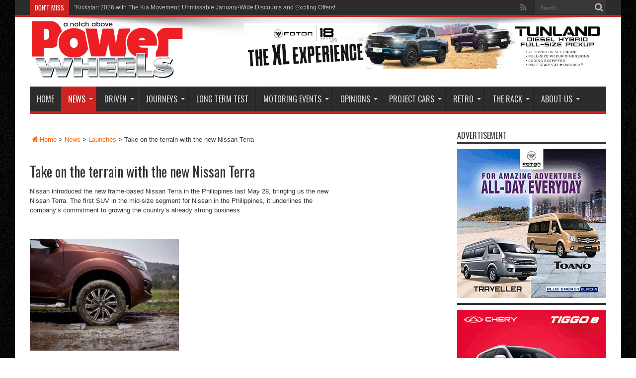

--- FILE ---
content_type: text/html; charset=UTF-8
request_url: https://powerwheelsmagazine.com.ph/take-on-the-terrain-with-the-he-new-nissan-terra/
body_size: 15113
content:
<!DOCTYPE html>
<html lang="en-US" prefix="og: http://ogp.me/ns#">
<head>
<meta charset="UTF-8" />
<title>Take on the terrain with the new Nissan Terra | Power Wheels Magazine</title>
<link rel="profile" href="http://gmpg.org/xfn/11" />
<link rel="pingback" href="https://powerwheelsmagazine.com.ph/xmlrpc.php" />
<link rel="stylesheet" href="https://cdn.jsdelivr.net/npm/bootstrap-icons@1.5.0/font/bootstrap-icons.css">
<meta name='robots' content='max-image-preview:large' />
<link rel='dns-prefetch' href='//fonts.googleapis.com' />
<link rel='dns-prefetch' href='//s.w.org' />
<link rel="alternate" type="application/rss+xml" title="Power Wheels Magazine &raquo; Feed" href="https://powerwheelsmagazine.com.ph/feed/" />
<link rel="alternate" type="application/rss+xml" title="Power Wheels Magazine &raquo; Comments Feed" href="https://powerwheelsmagazine.com.ph/comments/feed/" />
<meta property="og:title" content="Take on the terrain with the new Nissan Terra"/>
<meta property="og:description" content=""/>
<meta property="og:type" content="article"/>
<meta property="og:url" content="https://powerwheelsmagazine.com.ph/take-on-the-terrain-with-the-he-new-nissan-terra/"/>
<meta property="og:site_name" content="Power Wheels Magazine"/>
<meta property="og:image" content="https://powerwheelsmagazine.com.ph/wp-content/uploads/2018/06/34665497_1991606874212212_6914213561996673024_o.jpg"/>
		<!-- This site uses the Google Analytics by ExactMetrics plugin v8.6.2 - Using Analytics tracking - https://www.exactmetrics.com/ -->
							<script src="//www.googletagmanager.com/gtag/js?id=G-LD91PYS5WY"  data-cfasync="false" data-wpfc-render="false" type="text/javascript" async></script>
			<script data-cfasync="false" data-wpfc-render="false" type="text/javascript">
				var em_version = '8.6.2';
				var em_track_user = true;
				var em_no_track_reason = '';
								var ExactMetricsDefaultLocations = {"page_location":"https:\/\/powerwheelsmagazine.com.ph\/take-on-the-terrain-with-the-he-new-nissan-terra\/"};
								if ( typeof ExactMetricsPrivacyGuardFilter === 'function' ) {
					var ExactMetricsLocations = (typeof ExactMetricsExcludeQuery === 'object') ? ExactMetricsPrivacyGuardFilter( ExactMetricsExcludeQuery ) : ExactMetricsPrivacyGuardFilter( ExactMetricsDefaultLocations );
				} else {
					var ExactMetricsLocations = (typeof ExactMetricsExcludeQuery === 'object') ? ExactMetricsExcludeQuery : ExactMetricsDefaultLocations;
				}

								var disableStrs = [
										'ga-disable-G-LD91PYS5WY',
									];

				/* Function to detect opted out users */
				function __gtagTrackerIsOptedOut() {
					for (var index = 0; index < disableStrs.length; index++) {
						if (document.cookie.indexOf(disableStrs[index] + '=true') > -1) {
							return true;
						}
					}

					return false;
				}

				/* Disable tracking if the opt-out cookie exists. */
				if (__gtagTrackerIsOptedOut()) {
					for (var index = 0; index < disableStrs.length; index++) {
						window[disableStrs[index]] = true;
					}
				}

				/* Opt-out function */
				function __gtagTrackerOptout() {
					for (var index = 0; index < disableStrs.length; index++) {
						document.cookie = disableStrs[index] + '=true; expires=Thu, 31 Dec 2099 23:59:59 UTC; path=/';
						window[disableStrs[index]] = true;
					}
				}

				if ('undefined' === typeof gaOptout) {
					function gaOptout() {
						__gtagTrackerOptout();
					}
				}
								window.dataLayer = window.dataLayer || [];

				window.ExactMetricsDualTracker = {
					helpers: {},
					trackers: {},
				};
				if (em_track_user) {
					function __gtagDataLayer() {
						dataLayer.push(arguments);
					}

					function __gtagTracker(type, name, parameters) {
						if (!parameters) {
							parameters = {};
						}

						if (parameters.send_to) {
							__gtagDataLayer.apply(null, arguments);
							return;
						}

						if (type === 'event') {
														parameters.send_to = exactmetrics_frontend.v4_id;
							var hookName = name;
							if (typeof parameters['event_category'] !== 'undefined') {
								hookName = parameters['event_category'] + ':' + name;
							}

							if (typeof ExactMetricsDualTracker.trackers[hookName] !== 'undefined') {
								ExactMetricsDualTracker.trackers[hookName](parameters);
							} else {
								__gtagDataLayer('event', name, parameters);
							}
							
						} else {
							__gtagDataLayer.apply(null, arguments);
						}
					}

					__gtagTracker('js', new Date());
					__gtagTracker('set', {
						'developer_id.dNDMyYj': true,
											});
					if ( ExactMetricsLocations.page_location ) {
						__gtagTracker('set', ExactMetricsLocations);
					}
										__gtagTracker('config', 'G-LD91PYS5WY', {"forceSSL":"true"} );
															window.gtag = __gtagTracker;										(function () {
						/* https://developers.google.com/analytics/devguides/collection/analyticsjs/ */
						/* ga and __gaTracker compatibility shim. */
						var noopfn = function () {
							return null;
						};
						var newtracker = function () {
							return new Tracker();
						};
						var Tracker = function () {
							return null;
						};
						var p = Tracker.prototype;
						p.get = noopfn;
						p.set = noopfn;
						p.send = function () {
							var args = Array.prototype.slice.call(arguments);
							args.unshift('send');
							__gaTracker.apply(null, args);
						};
						var __gaTracker = function () {
							var len = arguments.length;
							if (len === 0) {
								return;
							}
							var f = arguments[len - 1];
							if (typeof f !== 'object' || f === null || typeof f.hitCallback !== 'function') {
								if ('send' === arguments[0]) {
									var hitConverted, hitObject = false, action;
									if ('event' === arguments[1]) {
										if ('undefined' !== typeof arguments[3]) {
											hitObject = {
												'eventAction': arguments[3],
												'eventCategory': arguments[2],
												'eventLabel': arguments[4],
												'value': arguments[5] ? arguments[5] : 1,
											}
										}
									}
									if ('pageview' === arguments[1]) {
										if ('undefined' !== typeof arguments[2]) {
											hitObject = {
												'eventAction': 'page_view',
												'page_path': arguments[2],
											}
										}
									}
									if (typeof arguments[2] === 'object') {
										hitObject = arguments[2];
									}
									if (typeof arguments[5] === 'object') {
										Object.assign(hitObject, arguments[5]);
									}
									if ('undefined' !== typeof arguments[1].hitType) {
										hitObject = arguments[1];
										if ('pageview' === hitObject.hitType) {
											hitObject.eventAction = 'page_view';
										}
									}
									if (hitObject) {
										action = 'timing' === arguments[1].hitType ? 'timing_complete' : hitObject.eventAction;
										hitConverted = mapArgs(hitObject);
										__gtagTracker('event', action, hitConverted);
									}
								}
								return;
							}

							function mapArgs(args) {
								var arg, hit = {};
								var gaMap = {
									'eventCategory': 'event_category',
									'eventAction': 'event_action',
									'eventLabel': 'event_label',
									'eventValue': 'event_value',
									'nonInteraction': 'non_interaction',
									'timingCategory': 'event_category',
									'timingVar': 'name',
									'timingValue': 'value',
									'timingLabel': 'event_label',
									'page': 'page_path',
									'location': 'page_location',
									'title': 'page_title',
									'referrer' : 'page_referrer',
								};
								for (arg in args) {
																		if (!(!args.hasOwnProperty(arg) || !gaMap.hasOwnProperty(arg))) {
										hit[gaMap[arg]] = args[arg];
									} else {
										hit[arg] = args[arg];
									}
								}
								return hit;
							}

							try {
								f.hitCallback();
							} catch (ex) {
							}
						};
						__gaTracker.create = newtracker;
						__gaTracker.getByName = newtracker;
						__gaTracker.getAll = function () {
							return [];
						};
						__gaTracker.remove = noopfn;
						__gaTracker.loaded = true;
						window['__gaTracker'] = __gaTracker;
					})();
									} else {
										console.log("");
					(function () {
						function __gtagTracker() {
							return null;
						}

						window['__gtagTracker'] = __gtagTracker;
						window['gtag'] = __gtagTracker;
					})();
									}
			</script>
				<!-- / Google Analytics by ExactMetrics -->
				<script type="text/javascript">
			window._wpemojiSettings = {"baseUrl":"https:\/\/s.w.org\/images\/core\/emoji\/13.1.0\/72x72\/","ext":".png","svgUrl":"https:\/\/s.w.org\/images\/core\/emoji\/13.1.0\/svg\/","svgExt":".svg","source":{"concatemoji":"https:\/\/powerwheelsmagazine.com.ph\/wp-includes\/js\/wp-emoji-release.min.js?ver=5.8.12"}};
			!function(e,a,t){var n,r,o,i=a.createElement("canvas"),p=i.getContext&&i.getContext("2d");function s(e,t){var a=String.fromCharCode;p.clearRect(0,0,i.width,i.height),p.fillText(a.apply(this,e),0,0);e=i.toDataURL();return p.clearRect(0,0,i.width,i.height),p.fillText(a.apply(this,t),0,0),e===i.toDataURL()}function c(e){var t=a.createElement("script");t.src=e,t.defer=t.type="text/javascript",a.getElementsByTagName("head")[0].appendChild(t)}for(o=Array("flag","emoji"),t.supports={everything:!0,everythingExceptFlag:!0},r=0;r<o.length;r++)t.supports[o[r]]=function(e){if(!p||!p.fillText)return!1;switch(p.textBaseline="top",p.font="600 32px Arial",e){case"flag":return s([127987,65039,8205,9895,65039],[127987,65039,8203,9895,65039])?!1:!s([55356,56826,55356,56819],[55356,56826,8203,55356,56819])&&!s([55356,57332,56128,56423,56128,56418,56128,56421,56128,56430,56128,56423,56128,56447],[55356,57332,8203,56128,56423,8203,56128,56418,8203,56128,56421,8203,56128,56430,8203,56128,56423,8203,56128,56447]);case"emoji":return!s([10084,65039,8205,55357,56613],[10084,65039,8203,55357,56613])}return!1}(o[r]),t.supports.everything=t.supports.everything&&t.supports[o[r]],"flag"!==o[r]&&(t.supports.everythingExceptFlag=t.supports.everythingExceptFlag&&t.supports[o[r]]);t.supports.everythingExceptFlag=t.supports.everythingExceptFlag&&!t.supports.flag,t.DOMReady=!1,t.readyCallback=function(){t.DOMReady=!0},t.supports.everything||(n=function(){t.readyCallback()},a.addEventListener?(a.addEventListener("DOMContentLoaded",n,!1),e.addEventListener("load",n,!1)):(e.attachEvent("onload",n),a.attachEvent("onreadystatechange",function(){"complete"===a.readyState&&t.readyCallback()})),(n=t.source||{}).concatemoji?c(n.concatemoji):n.wpemoji&&n.twemoji&&(c(n.twemoji),c(n.wpemoji)))}(window,document,window._wpemojiSettings);
		</script>
		<style type="text/css">
img.wp-smiley,
img.emoji {
	display: inline !important;
	border: none !important;
	box-shadow: none !important;
	height: 1em !important;
	width: 1em !important;
	margin: 0 .07em !important;
	vertical-align: -0.1em !important;
	background: none !important;
	padding: 0 !important;
}
</style>
	<link rel='stylesheet' id='wp-block-library-css'  href='https://powerwheelsmagazine.com.ph/wp-includes/css/dist/block-library/style.min.css?ver=5.8.12' type='text/css' media='all' />
<link rel='stylesheet' id='tie-style-css'  href='https://powerwheelsmagazine.com.ph/wp-content/themes/default/style.css?ver=5.8.12' type='text/css' media='all' />
<link rel='stylesheet' id='Oswald-css'  href='https://fonts.googleapis.com/css?family=Oswald%3Aregular%2C700&#038;ver=5.8.12' type='text/css' media='all' />
<style id='akismet-widget-style-inline-css' type='text/css'>

			.a-stats {
				--akismet-color-mid-green: #357b49;
				--akismet-color-white: #fff;
				--akismet-color-light-grey: #f6f7f7;

				max-width: 350px;
				width: auto;
			}

			.a-stats * {
				all: unset;
				box-sizing: border-box;
			}

			.a-stats strong {
				font-weight: 600;
			}

			.a-stats a.a-stats__link,
			.a-stats a.a-stats__link:visited,
			.a-stats a.a-stats__link:active {
				background: var(--akismet-color-mid-green);
				border: none;
				box-shadow: none;
				border-radius: 8px;
				color: var(--akismet-color-white);
				cursor: pointer;
				display: block;
				font-family: -apple-system, BlinkMacSystemFont, 'Segoe UI', 'Roboto', 'Oxygen-Sans', 'Ubuntu', 'Cantarell', 'Helvetica Neue', sans-serif;
				font-weight: 500;
				padding: 12px;
				text-align: center;
				text-decoration: none;
				transition: all 0.2s ease;
			}

			/* Extra specificity to deal with TwentyTwentyOne focus style */
			.widget .a-stats a.a-stats__link:focus {
				background: var(--akismet-color-mid-green);
				color: var(--akismet-color-white);
				text-decoration: none;
			}

			.a-stats a.a-stats__link:hover {
				filter: brightness(110%);
				box-shadow: 0 4px 12px rgba(0, 0, 0, 0.06), 0 0 2px rgba(0, 0, 0, 0.16);
			}

			.a-stats .count {
				color: var(--akismet-color-white);
				display: block;
				font-size: 1.5em;
				line-height: 1.4;
				padding: 0 13px;
				white-space: nowrap;
			}
		
</style>
<link rel='stylesheet' id='js_composer_front-css'  href='https://powerwheelsmagazine.com.ph/wp-content/plugins/js_composer/assets/css/js_composer.min.css?ver=6.2.0' type='text/css' media='all' />
<script type='text/javascript' src='https://powerwheelsmagazine.com.ph/wp-content/plugins/google-analytics-dashboard-for-wp/assets/js/frontend-gtag.min.js?ver=8.6.2' id='exactmetrics-frontend-script-js'></script>
<script data-cfasync="false" data-wpfc-render="false" type="text/javascript" id='exactmetrics-frontend-script-js-extra'>/* <![CDATA[ */
var exactmetrics_frontend = {"js_events_tracking":"true","download_extensions":"zip,mp3,mpeg,pdf,docx,pptx,xlsx,rar","inbound_paths":"[]","home_url":"https:\/\/powerwheelsmagazine.com.ph","hash_tracking":"false","v4_id":"G-LD91PYS5WY"};/* ]]> */
</script>
<script type='text/javascript' src='https://powerwheelsmagazine.com.ph/wp-includes/js/jquery/jquery.min.js?ver=3.6.0' id='jquery-core-js'></script>
<script type='text/javascript' src='https://powerwheelsmagazine.com.ph/wp-includes/js/jquery/jquery-migrate.min.js?ver=3.3.2' id='jquery-migrate-js'></script>
<link rel="https://api.w.org/" href="https://powerwheelsmagazine.com.ph/wp-json/" /><link rel="alternate" type="application/json" href="https://powerwheelsmagazine.com.ph/wp-json/wp/v2/posts/4756" /><link rel="EditURI" type="application/rsd+xml" title="RSD" href="https://powerwheelsmagazine.com.ph/xmlrpc.php?rsd" />
<link rel="wlwmanifest" type="application/wlwmanifest+xml" href="https://powerwheelsmagazine.com.ph/wp-includes/wlwmanifest.xml" /> 
<meta name="generator" content="WordPress 5.8.12" />
<link rel="canonical" href="https://powerwheelsmagazine.com.ph/take-on-the-terrain-with-the-he-new-nissan-terra/" />
<link rel='shortlink' href='https://powerwheelsmagazine.com.ph/?p=4756' />
<link rel="alternate" type="application/json+oembed" href="https://powerwheelsmagazine.com.ph/wp-json/oembed/1.0/embed?url=https%3A%2F%2Fpowerwheelsmagazine.com.ph%2Ftake-on-the-terrain-with-the-he-new-nissan-terra%2F" />
<link rel="alternate" type="text/xml+oembed" href="https://powerwheelsmagazine.com.ph/wp-json/oembed/1.0/embed?url=https%3A%2F%2Fpowerwheelsmagazine.com.ph%2Ftake-on-the-terrain-with-the-he-new-nissan-terra%2F&#038;format=xml" />
<script data-ad-client="ca-pub-9387420074011218" async src="https://pagead2.googlesyndication.com/pagead/js/adsbygoogle.js"></script><link rel="shortcut icon" href="https://powerwheelsmagazine.com.ph/wp-content/themes/default/favicon.ico" title="Favicon" /><!--[if IE]>
<script type="text/javascript">jQuery(document).ready(function (){ jQuery(".menu-item").has("ul").children("a").attr("aria-haspopup", "true");});</script>
<![endif]-->
<!--[if lt IE 9]>
<script src="https://powerwheelsmagazine.com.ph/wp-content/themes/default/js/html5.js"></script>
<script src="https://powerwheelsmagazine.com.ph/wp-content/themes/default/js/selectivizr-min.js"></script>
<![endif]-->
<!--[if IE 8]>
<link rel="stylesheet" type="text/css" media="all" href="https://powerwheelsmagazine.com.ph/wp-content/themes/default/css/ie8.css" />
<![endif]-->
<script type='text/javascript'>
	/* <![CDATA[ */
	var tievar = {'go_to' : 'Go to...'};
	var tie = {"ajaxurl":"https://powerwheelsmagazine.com.ph/wp-admin/admin-ajax.php" , "your_rating":"Your Rating:"};
	/* ]]> */
</script>
<meta http-equiv="X-UA-Compatible" content="IE=edge,chrome=1" />
<meta name="viewport" content="width=device-width, initial-scale=1, maximum-scale=1, user-scalable=no" />
<style type="text/css" media="screen"> 

body{background:#FFF;}
.background-cover{
	background-color: !important;
	background-image : url('https://www.powerwheelsmagazine.com.ph/wp-content/uploads/2016/08/aNmI5E.jpg') !important;
	filter: progid:DXImageTransform.Microsoft.AlphaImageLoader(src='https://www.powerwheelsmagazine.com.ph/wp-content/uploads/2016/08/aNmI5E.jpg',sizingMethod='scale') !important;
	-ms-filter: "progid:DXImageTransform.Microsoft.AlphaImageLoader(src='https://www.powerwheelsmagazine.com.ph/wp-content/uploads/2016/08/aNmI5E.jpg',sizingMethod='scale')" !important;
}
a {
	color: #ff6600;	}
a:hover {
	color: #d65600;	}

body.single .post .entry a, body.page .post .entry a {
	color: #ff6600;	}
body.single .post .entry a:hover, body.page .post .entry a:hover {
	color: #d65600;	}


</style> 
<script>
  (function(i,s,o,g,r,a,m){i['GoogleAnalyticsObject']=r;i[r]=i[r]||function(){
  (i[r].q=i[r].q||[]).push(arguments)},i[r].l=1*new Date();a=s.createElement(o),
  m=s.getElementsByTagName(o)[0];a.async=1;a.src=g;m.parentNode.insertBefore(a,m)
  })(window,document,'script','//www.google-analytics.com/analytics.js','ga');

  ga('create', 'UA-66184433-5', 'auto');
  ga('send', 'pageview');

</script>
<meta name="generator" content="Powered by WPBakery Page Builder - drag and drop page builder for WordPress."/>
<link rel="icon" href="https://powerwheelsmagazine.com.ph/wp-content/uploads/2021/09/Powerwheels_logo6-70x70.png" sizes="32x32" />
<link rel="icon" href="https://powerwheelsmagazine.com.ph/wp-content/uploads/2021/09/Powerwheels_logo6.png" sizes="192x192" />
<link rel="apple-touch-icon" href="https://powerwheelsmagazine.com.ph/wp-content/uploads/2021/09/Powerwheels_logo6.png" />
<meta name="msapplication-TileImage" content="https://powerwheelsmagazine.com.ph/wp-content/uploads/2021/09/Powerwheels_logo6.png" />
		<style type="text/css" id="wp-custom-css">
			/* Footer Social Media Icons */
.footer-social-icons {
	display: flex;
	direction: row;
}

.footer-social-icons h1 {
	text-decoration: none;
	margin-right: 14px;
	font-size: 38px
}

#youtube-social-icon {
	font-size: 42px;
}

.footer-social-icons h1:hover {
	color: #ee1c25;
}

.footer-social-icons h1:active {
	color: #ee1c25;
}

.footer-social-icons h1:focus {
	color: #ee1c25;
}		</style>
		<noscript><style> .wpb_animate_when_almost_visible { opacity: 1; }</style></noscript></head>
<body id="top" class="post-template-default single single-post postid-4756 single-format-standard wpb-js-composer js-comp-ver-6.2.0 vc_responsive">
	<div class="background-cover"></div>
	<div class="wrapper">
				<div class="top-nav fade-in animated1 head_brnews">
			<div class="container">
				<div class="search-block">
					<form method="get" id="searchform" action="https://powerwheelsmagazine.com.ph/">
						<button class="search-button" type="submit" value="Search"></button>	
						<input type="text" id="s" name="s" value="Search..." onfocus="if (this.value == 'Search...') {this.value = '';}" onblur="if (this.value == '') {this.value = 'Search...';}"  />
					</form>
				</div><!-- .search-block /-->
						<div class="social-icons icon_flat">
		<a class="tooldown" title="Rss" href="https://powerwheelsmagazine.com.ph/feed/" target="_blank"><i class="tieicon-rss"></i></a>	</div>

				
					
	<div class="breaking-news">
		<span>Don't Miss</span>
				
					<ul>
							<li><a href="https://powerwheelsmagazine.com.ph/kickstart-2026-with-the-kia-movement-unmissable-january-wide-discounts-and-exciting-offers/" title="&#8220;Kickstart 2026 with The Kia Movement: Unmissable January-Wide Discounts and Exciting Offers!">&#8220;Kickstart 2026 with The Kia Movement: Unmissable January-Wide Discounts and Exciting Offers!</a></li>
							<li><a href="https://powerwheelsmagazine.com.ph/hongqi-awd-flagship-evs-deliver-strong-real-world-efficiency-in-doe-eco-run/" title="Hongqi AWD Flagship EVs Deliver Strong Real-World Efficiency in DOE Eco Run">Hongqi AWD Flagship EVs Deliver Strong Real-World Efficiency in DOE Eco Run</a></li>
							<li><a href="https://powerwheelsmagazine.com.ph/british-filipino-artist-albie-espinola-holds-art-show-at-wheeltek-harley-davidson-of-cavite/" title="British-Filipino Artist Albie Espinola Holds Art Show at Wheeltek Harley-Davidson of Cavite">British-Filipino Artist Albie Espinola Holds Art Show at Wheeltek Harley-Davidson of Cavite</a></li>
							<li><a href="https://powerwheelsmagazine.com.ph/honda-philippines-inspires-kids-and-teens-to-be-road-safety-heroes/" title="Honda Philippines Inspires Kids and Teens to Be Road Safety Heroes!">Honda Philippines Inspires Kids and Teens to Be Road Safety Heroes!</a></li>
							<li><a href="https://powerwheelsmagazine.com.ph/finding-ease-in-manilas-daily-traffic-with-green-gsm-electric-taxis/" title="FINDING EASE IN MANILA’S DAILY TRAFFIC WITH GREEN GSM ELECTRIC TAXIS">FINDING EASE IN MANILA’S DAILY TRAFFIC WITH GREEN GSM ELECTRIC TAXIS</a></li>
						</ul>
					
						<script type="text/javascript">
			jQuery(document).ready(function(){
								jQuery('.breaking-news ul').innerfade({animationtype: 'fade', speed: 750 , timeout: 3500});
							});
		</script>
	</div> <!-- .breaking-news -->				
			</div>
		</div><!-- .top-menu /-->
				

		<div class="container">	
		<header id="theme-header">
		<div class="header-content fade-in animated1">
			<div class="logo">
			<h2>								<a title="Power Wheels Magazine" href="https://powerwheelsmagazine.com.ph/">
					<img src="https://www.powerwheelsmagazine.com.ph/wp-content/uploads/2015/08/Powerwheels_logo6.png" alt="Power Wheels Magazine" /><strong>Power Wheels Magazine A Notch Above</strong>
				</a>
			</h2>			</div><!-- .logo /-->
<script type="text/javascript">
jQuery(document).ready(function($) {
	var retina = window.devicePixelRatio > 1 ? true : false;
	if(retina) {
       	jQuery('#theme-header .logo img').attr('src', 'https://www.powerwheelsmagazine.com.ph/wp-content/uploads/2015/08/Powerwheels_logo24.png');
       	jQuery('#theme-header .logo img').attr('width', '300');
       	jQuery('#theme-header .logo img').attr('height', '116');
	}
});
</script>
			<div class="ads-top">					
			<a href="https://www.foton.com.ph/" title="FOTON TUNLAND" target="_blank">
				<img src="https://powerwheelsmagazine.com.ph/wp-content/uploads/2025/02/POWERWHEELS-BANNER-TUNLANDV9-728px-x-90px.jpg" alt="FOTON TUNLAND" />
			</a>
				</div>			<div class="clear"></div>
		</div>	
									<nav id="main-nav" class="fade-in animated2 fixed-enabled">
				<div class="container">				
				<div class="main-menu"><ul id="menu-main-menu" class="menu"><li id="menu-item-121" class="menu-item  menu-item-type-custom  menu-item-object-custom  menu-item-home"><a href="https://powerwheelsmagazine.com.ph/">Home</a></li>
<li id="menu-item-125" class="menu-item mega-menu menu-item-type-taxonomy mega-menu menu-item-object-category mega-menu current-post-ancestor mega-menu current-menu-parent mega-menu current-post-parent mega-menu menu-item-has-children"><a href="https://powerwheelsmagazine.com.ph/category/news/">News</a>
<div class="mega-menu-block"><div class="container"><div class="mega-menu-content">
<div class="mega-menu-item "><a class="mega-menu-link" href="https://powerwheelsmagazine.com.ph/kickstart-2026-with-the-kia-movement-unmissable-january-wide-discounts-and-exciting-offers/" title="&#8220;Kickstart 2026 with The Kia Movement: Unmissable January-Wide Discounts and Exciting Offers!"><img width="300" height="160" src="https://powerwheelsmagazine.com.ph/wp-content/uploads/2026/01/The-Kia-Movement-Asset1-300x160.jpg" /></a><h3 class="post-box-title"><a class="mega-menu-link" href="https://powerwheelsmagazine.com.ph/kickstart-2026-with-the-kia-movement-unmissable-january-wide-discounts-and-exciting-offers/" title="&#8220;Kickstart 2026 with The Kia Movement: Unmissable January-Wide Discounts and Exciting Offers!">&#8220;Kickstart 2026 with The Kia Movement: Unmissable January-Wide Discounts and Exciting Offers!</a></h3></div><div class="mega-menu-item "><a class="mega-menu-link" href="https://powerwheelsmagazine.com.ph/hongqi-awd-flagship-evs-deliver-strong-real-world-efficiency-in-doe-eco-run/" title="Hongqi AWD Flagship EVs Deliver Strong Real-World Efficiency in DOE Eco Run"><img width="300" height="160" src="https://powerwheelsmagazine.com.ph/wp-content/uploads/2026/01/beaab41b-dbbe-42a8-ae5f-5ca06f8095ae1-300x160.jpg" /></a><h3 class="post-box-title"><a class="mega-menu-link" href="https://powerwheelsmagazine.com.ph/hongqi-awd-flagship-evs-deliver-strong-real-world-efficiency-in-doe-eco-run/" title="Hongqi AWD Flagship EVs Deliver Strong Real-World Efficiency in DOE Eco Run">Hongqi AWD Flagship EVs Deliver Strong Real-World Efficiency in DOE Eco Run</a></h3></div><div class="mega-menu-item last-column"><a class="mega-menu-link" href="https://powerwheelsmagazine.com.ph/british-filipino-artist-albie-espinola-holds-art-show-at-wheeltek-harley-davidson-of-cavite/" title="British-Filipino Artist Albie Espinola Holds Art Show at Wheeltek Harley-Davidson of Cavite"><img width="300" height="160" src="https://powerwheelsmagazine.com.ph/wp-content/uploads/2026/01/03-300x160.jpg" /></a><h3 class="post-box-title"><a class="mega-menu-link" href="https://powerwheelsmagazine.com.ph/british-filipino-artist-albie-espinola-holds-art-show-at-wheeltek-harley-davidson-of-cavite/" title="British-Filipino Artist Albie Espinola Holds Art Show at Wheeltek Harley-Davidson of Cavite">British-Filipino Artist Albie Espinola Holds Art Show at Wheeltek Harley-Davidson of Cavite</a></h3></div>
</div><!-- .mega-menu-content --> 

<ul class="sub-menu">
	<li id="menu-item-129" class="menu-item  menu-item-type-taxonomy  menu-item-object-category"><a href="https://powerwheelsmagazine.com.ph/category/news/industry-news/">Industry News</a></li>
	<li id="menu-item-130" class="menu-item  menu-item-type-taxonomy  menu-item-object-category  current-post-ancestor  current-menu-parent  current-post-parent"><a href="https://powerwheelsmagazine.com.ph/category/news/launches/">Launches</a></li>
	<li id="menu-item-131" class="menu-item  menu-item-type-taxonomy  menu-item-object-category"><a href="https://powerwheelsmagazine.com.ph/category/news/roadgovt-news/">Road/Govt News</a></li>
	<li id="menu-item-173" class="menu-item  menu-item-type-taxonomy  menu-item-object-category"><a href="https://powerwheelsmagazine.com.ph/category/news/blueprints/">Blueprints</a></li>
</ul> <!--End Sub Menu -->

</div></div> <!-- .mega-menu-block & container --> 
</li>
<li id="menu-item-132" class="menu-item mega-menu menu-item-type-taxonomy mega-menu menu-item-object-category mega-menu menu-item-has-children"><a href="https://powerwheelsmagazine.com.ph/category/driven/">Driven</a>
<div class="mega-menu-block"><div class="container"><div class="mega-menu-content">
<div class="mega-menu-item "><a class="mega-menu-link" href="https://powerwheelsmagazine.com.ph/2025-jaecoo-j7-shs-premium-blurring-the-line-between-phev-and-reev/" title="2025 Jaecoo J7 SHS Premium: Blurring the Line Between PHEV and REEV"><img width="300" height="160" src="https://powerwheelsmagazine.com.ph/wp-content/uploads/2025/12/04-3-300x160.jpg" /></a><h3 class="post-box-title"><a class="mega-menu-link" href="https://powerwheelsmagazine.com.ph/2025-jaecoo-j7-shs-premium-blurring-the-line-between-phev-and-reev/" title="2025 Jaecoo J7 SHS Premium: Blurring the Line Between PHEV and REEV">2025 Jaecoo J7 SHS Premium: Blurring the Line Between PHEV and REEV</a></h3></div><div class="mega-menu-item "><a class="mega-menu-link" href="https://powerwheelsmagazine.com.ph/2025-ford-ranger-wildtrak-2-0l-bi-turbo-4x4-does-the-tagline-match-the-truck/" title="2025 Ford Ranger Wildtrak 2.0L Bi-Turbo 4&#215;4: Does the Tagline Match the Truck?"><img width="300" height="160" src="https://powerwheelsmagazine.com.ph/wp-content/uploads/2025/12/74-300x160.jpg" /></a><h3 class="post-box-title"><a class="mega-menu-link" href="https://powerwheelsmagazine.com.ph/2025-ford-ranger-wildtrak-2-0l-bi-turbo-4x4-does-the-tagline-match-the-truck/" title="2025 Ford Ranger Wildtrak 2.0L Bi-Turbo 4&#215;4: Does the Tagline Match the Truck?">2025 Ford Ranger Wildtrak 2.0L Bi-Turbo 4&#215;4: Does the Tagline Match the Truck?</a></h3></div><div class="mega-menu-item last-column"><a class="mega-menu-link" href="https://powerwheelsmagazine.com.ph/2025-mazda-bt-50-3-0l-at-4x2-the-sporty-pickup-truck-with-a-lot-of-pick-up/" title="2025 Mazda BT-50 3.0L AT 4&#215;2: The Sporty Pickup Truck with a Lot of Pick Up!"><img width="300" height="160" src="https://powerwheelsmagazine.com.ph/wp-content/uploads/2025/11/09-300x160.jpg" /></a><h3 class="post-box-title"><a class="mega-menu-link" href="https://powerwheelsmagazine.com.ph/2025-mazda-bt-50-3-0l-at-4x2-the-sporty-pickup-truck-with-a-lot-of-pick-up/" title="2025 Mazda BT-50 3.0L AT 4&#215;2: The Sporty Pickup Truck with a Lot of Pick Up!">2025 Mazda BT-50 3.0L AT 4&#215;2: The Sporty Pickup Truck with a Lot of Pick Up!</a></h3></div>
</div><!-- .mega-menu-content --> 

<ul class="sub-menu">
	<li id="menu-item-16837" class="menu-item  menu-item-type-taxonomy  menu-item-object-category"><a href="https://powerwheelsmagazine.com.ph/category/driven/cars-other-4-wheels/">Cars &#038; Four Wheels</a></li>
	<li id="menu-item-16838" class="menu-item  menu-item-type-taxonomy  menu-item-object-category"><a href="https://powerwheelsmagazine.com.ph/category/driven/motorcycles-two-wheels/">Motorcycles &amp; Two Wheels</a></li>
</ul> <!--End Sub Menu -->

</div></div> <!-- .mega-menu-block & container --> 
</li>
<li id="menu-item-134" class="menu-item mega-menu menu-item-type-taxonomy mega-menu menu-item-object-category mega-menu menu-item-has-children"><a href="https://powerwheelsmagazine.com.ph/category/journeys/">Journeys</a>
<div class="mega-menu-block"><div class="container"><div class="mega-menu-content">
<div class="mega-menu-item "><a class="mega-menu-link" href="https://powerwheelsmagazine.com.ph/all-new-suzuki-fronx-hybrid-vibrant-ride-and-drive-experience-witnessing-shvs-in-action-from-caloocan-to-bataan-and-back/" title="All-New Suzuki Fronx Hybrid Vibrant Ride-and-Drive Experience: Witnessing SHVS* in Action from Caloocan to Bataan and Back"><img width="300" height="160" src="https://powerwheelsmagazine.com.ph/wp-content/uploads/2025/09/152-300x160.jpg" /></a><h3 class="post-box-title"><a class="mega-menu-link" href="https://powerwheelsmagazine.com.ph/all-new-suzuki-fronx-hybrid-vibrant-ride-and-drive-experience-witnessing-shvs-in-action-from-caloocan-to-bataan-and-back/" title="All-New Suzuki Fronx Hybrid Vibrant Ride-and-Drive Experience: Witnessing SHVS* in Action from Caloocan to Bataan and Back">All-New Suzuki Fronx Hybrid Vibrant Ride-and-Drive Experience: Witnessing SHVS* in Action from Caloocan to Bataan and Back</a></h3></div><div class="mega-menu-item "><a class="mega-menu-link" href="https://powerwheelsmagazine.com.ph/li-auto-media-drive-pampered-spoiled-and-electrified-in-august/" title="Li Auto Media Drive: Pampered, Spoiled and Electrified in August"><img width="300" height="160" src="https://powerwheelsmagazine.com.ph/wp-content/uploads/2025/08/76-300x160.jpg" /></a><h3 class="post-box-title"><a class="mega-menu-link" href="https://powerwheelsmagazine.com.ph/li-auto-media-drive-pampered-spoiled-and-electrified-in-august/" title="Li Auto Media Drive: Pampered, Spoiled and Electrified in August">Li Auto Media Drive: Pampered, Spoiled and Electrified in August</a></h3></div><div class="mega-menu-item last-column"><a class="mega-menu-link" href="https://powerwheelsmagazine.com.ph/vikings-sm-city-sta-rosa-now-open-the-first-in-laguna-2/" title="VIKINGS SM City Sta. Rosa Now Open — The First in Laguna!!"><img width="300" height="160" src="https://powerwheelsmagazine.com.ph/wp-content/uploads/2025/07/1-300x160.jpeg" /></a><h3 class="post-box-title"><a class="mega-menu-link" href="https://powerwheelsmagazine.com.ph/vikings-sm-city-sta-rosa-now-open-the-first-in-laguna-2/" title="VIKINGS SM City Sta. Rosa Now Open — The First in Laguna!!">VIKINGS SM City Sta. Rosa Now Open — The First in Laguna!!</a></h3></div>
</div><!-- .mega-menu-content --> 

<ul class="sub-menu">
	<li id="menu-item-135" class="menu-item  menu-item-type-taxonomy  menu-item-object-category"><a href="https://powerwheelsmagazine.com.ph/category/journeys/roadtrips/">Roadtrips</a></li>
	<li id="menu-item-137" class="menu-item  menu-item-type-taxonomy  menu-item-object-category"><a href="https://powerwheelsmagazine.com.ph/category/journeys/foreign-trips/">Foreign Trips</a></li>
	<li id="menu-item-136" class="menu-item  menu-item-type-taxonomy  menu-item-object-category"><a href="https://powerwheelsmagazine.com.ph/category/journeys/food-trips/">Food Trips</a></li>
</ul> <!--End Sub Menu -->

</div></div> <!-- .mega-menu-block & container --> 
</li>
<li id="menu-item-139" class="menu-item  menu-item-type-taxonomy  menu-item-object-category"><a href="https://powerwheelsmagazine.com.ph/category/long-term-test/">Long Term Test</a></li>
<li id="menu-item-146" class="menu-item mega-menu menu-item-type-taxonomy mega-menu menu-item-object-category mega-menu menu-item-has-children"><a href="https://powerwheelsmagazine.com.ph/category/motoring-events/">Motoring Events</a>
<div class="mega-menu-block"><div class="container"><div class="mega-menu-content">
<div class="mega-menu-item "><a class="mega-menu-link" href="https://powerwheelsmagazine.com.ph/maico-buncio-foundation-and-big-bike-medic-launch-inclusive-track-day-focused-on-skill-safety-and-community/" title="Maico Buncio Foundation and Big Bike Medic Launch Inclusive Track Day Focused on Skill, Safety, and Community"><img width="300" height="160" src="https://powerwheelsmagazine.com.ph/wp-content/uploads/2025/12/poster-1-300x160.jpg" /></a><h3 class="post-box-title"><a class="mega-menu-link" href="https://powerwheelsmagazine.com.ph/maico-buncio-foundation-and-big-bike-medic-launch-inclusive-track-day-focused-on-skill-safety-and-community/" title="Maico Buncio Foundation and Big Bike Medic Launch Inclusive Track Day Focused on Skill, Safety, and Community">Maico Buncio Foundation and Big Bike Medic Launch Inclusive Track Day Focused on Skill, Safety, and Community</a></h3></div><div class="mega-menu-item "><a class="mega-menu-link" href="https://powerwheelsmagazine.com.ph/3-day-clark-international-festival-of-speed-cifos-2-wheel-festival-breaks-record/" title="3-Day Clark International Festival of Speed (CIFOS) 2-Wheel Festival Breaks Record"><img width="300" height="160" src="https://powerwheelsmagazine.com.ph/wp-content/uploads/2025/12/CIFOS-2025-Poster-300x160.jpg" /></a><h3 class="post-box-title"><a class="mega-menu-link" href="https://powerwheelsmagazine.com.ph/3-day-clark-international-festival-of-speed-cifos-2-wheel-festival-breaks-record/" title="3-Day Clark International Festival of Speed (CIFOS) 2-Wheel Festival Breaks Record">3-Day Clark International Festival of Speed (CIFOS) 2-Wheel Festival Breaks Record</a></h3></div><div class="mega-menu-item last-column"><a class="mega-menu-link" href="https://powerwheelsmagazine.com.ph/lego-1950s-cadillac-drives-las-vegas-grand-prix-champions-to-the-podium/" title="LEGO 1950s Cadillac Drives Las Vegas Grand Prix Champions to the Podium"><img width="300" height="160" src="https://powerwheelsmagazine.com.ph/wp-content/uploads/2025/11/03-Race-winners-George-Russel-Lando-Norris-and-Max-Verstappen-ride-the-LEGO-1950s-Cadillac-from-the-paddocks-to-the-podium.-300x160.jpg" /></a><h3 class="post-box-title"><a class="mega-menu-link" href="https://powerwheelsmagazine.com.ph/lego-1950s-cadillac-drives-las-vegas-grand-prix-champions-to-the-podium/" title="LEGO 1950s Cadillac Drives Las Vegas Grand Prix Champions to the Podium">LEGO 1950s Cadillac Drives Las Vegas Grand Prix Champions to the Podium</a></h3></div>
</div><!-- .mega-menu-content --> 

<ul class="sub-menu">
	<li id="menu-item-148" class="menu-item  menu-item-type-taxonomy  menu-item-object-category"><a href="https://powerwheelsmagazine.com.ph/category/motoring-events/show-circuits/">Show Circuits</a></li>
	<li id="menu-item-149" class="menu-item  menu-item-type-taxonomy  menu-item-object-category"><a href="https://powerwheelsmagazine.com.ph/category/motoring-events/track-tested/">Track Tested</a></li>
	<li id="menu-item-147" class="menu-item  menu-item-type-taxonomy  menu-item-object-category"><a href="https://powerwheelsmagazine.com.ph/category/motoring-events/pitwall/">Pitwall</a></li>
</ul> <!--End Sub Menu -->

</div></div> <!-- .mega-menu-block & container --> 
</li>
<li id="menu-item-7005" class="menu-item  menu-item-type-taxonomy  menu-item-object-category  menu-item-has-children"><a href="https://powerwheelsmagazine.com.ph/category/opinions/">Opinions</a>
<ul class="sub-menu">
	<li id="menu-item-7008" class="menu-item  menu-item-type-taxonomy  menu-item-object-category"><a href="https://powerwheelsmagazine.com.ph/category/opinions/editors-note/">Editor&#8217;s Note</a></li>
</ul> <!--End Sub Menu -->
</li>
<li id="menu-item-7006" class="menu-item  menu-item-type-taxonomy  menu-item-object-category  menu-item-has-children"><a href="https://powerwheelsmagazine.com.ph/category/project-cars/">Project Cars</a>
<ul class="sub-menu">
	<li id="menu-item-16826" class="menu-item  menu-item-type-taxonomy  menu-item-object-category"><a href="https://powerwheelsmagazine.com.ph/category/project-cars/1971-chevrolet-camaro-rs/">1971 Chevrolet Camaro RS</a></li>
	<li id="menu-item-16827" class="menu-item  menu-item-type-taxonomy  menu-item-object-category"><a href="https://powerwheelsmagazine.com.ph/category/project-cars/1973-volkswagen-beetle-1300-s/">1973 Volkswagen Beetle 1300 S</a></li>
	<li id="menu-item-16828" class="menu-item  menu-item-type-taxonomy  menu-item-object-category"><a href="https://powerwheelsmagazine.com.ph/category/project-cars/1974-volkswagen-super-beetle-1303-s/">1974 Volkswagen Super Beetle 1303 S</a></li>
	<li id="menu-item-16829" class="menu-item  menu-item-type-taxonomy  menu-item-object-category"><a href="https://powerwheelsmagazine.com.ph/category/project-cars/1976-mitsubishi-celeste-1600-st/">1976 Mitsubishi Celeste 1600 ST</a></li>
	<li id="menu-item-16830" class="menu-item  menu-item-type-taxonomy  menu-item-object-category"><a href="https://powerwheelsmagazine.com.ph/category/project-cars/1983-mercedes-benz-500se-w126/">1983 Mercedes-Benz 500SE W126</a></li>
	<li id="menu-item-16835" class="menu-item  menu-item-type-taxonomy  menu-item-object-category"><a href="https://powerwheelsmagazine.com.ph/category/project-cars/1991-mitsubishi-galant-gti/">1991 Mitsubishi Galant GTI</a></li>
	<li id="menu-item-18715" class="menu-item  menu-item-type-taxonomy  menu-item-object-category"><a href="https://powerwheelsmagazine.com.ph/category/project-cars/1995-jaguar-xj6-4-0-swb-x300/">1995 Jaguar XJ6 4.0 SWB (X300)</a></li>
	<li id="menu-item-16831" class="menu-item  menu-item-type-taxonomy  menu-item-object-category"><a href="https://powerwheelsmagazine.com.ph/category/project-cars/2002-chevrolet-tahoe-4800-ls/">2002 Chevrolet Tahoe 4800 LS</a></li>
</ul> <!--End Sub Menu -->
</li>
<li id="menu-item-7007" class="menu-item  menu-item-type-taxonomy  menu-item-object-category  menu-item-has-children"><a href="https://powerwheelsmagazine.com.ph/category/retro/">Retro</a>
<ul class="sub-menu">
	<li id="menu-item-16819" class="menu-item  menu-item-type-taxonomy  menu-item-object-category"><a href="https://powerwheelsmagazine.com.ph/category/retro/american-muscle/">American Muscle</a></li>
	<li id="menu-item-16820" class="menu-item  menu-item-type-taxonomy  menu-item-object-category"><a href="https://powerwheelsmagazine.com.ph/category/retro/japanese-old-school/">Japanese Old School</a></li>
	<li id="menu-item-16822" class="menu-item  menu-item-type-taxonomy  menu-item-object-category"><a href="https://powerwheelsmagazine.com.ph/category/retro/euro-sports/">Euro Sports</a></li>
	<li id="menu-item-16825" class="menu-item  menu-item-type-taxonomy  menu-item-object-category"><a href="https://powerwheelsmagazine.com.ph/category/retro/classic-utility/">Classic Utility</a></li>
	<li id="menu-item-16823" class="menu-item  menu-item-type-taxonomy  menu-item-object-category"><a href="https://powerwheelsmagazine.com.ph/category/retro/vintage-bikes/">Vintage Bikes</a></li>
</ul> <!--End Sub Menu -->
</li>
<li id="menu-item-150" class="menu-item  menu-item-type-taxonomy  menu-item-object-category  menu-item-has-children"><a href="https://powerwheelsmagazine.com.ph/category/the-rack/">The Rack</a>
<ul class="sub-menu">
	<li id="menu-item-151" class="menu-item  menu-item-type-taxonomy  menu-item-object-category"><a href="https://powerwheelsmagazine.com.ph/category/the-rack/car-accesories/">Car Accesories</a></li>
	<li id="menu-item-152" class="menu-item  menu-item-type-taxonomy  menu-item-object-category"><a href="https://powerwheelsmagazine.com.ph/category/the-rack/car-gadgets/">Toys n&#8217; Tech</a></li>
	<li id="menu-item-16839" class="menu-item  menu-item-type-taxonomy  menu-item-object-category"><a href="https://powerwheelsmagazine.com.ph/category/the-rack/miniature-wheels-the-rack/">Miniature Wheels</a></li>
</ul> <!--End Sub Menu -->
</li>
<li id="menu-item-154" class="menu-item  menu-item-type-custom  menu-item-object-custom  menu-item-has-children"><a href="#">About Us</a>
<ul class="sub-menu">
	<li id="menu-item-172" class="menu-item  menu-item-type-post_type  menu-item-object-page"><a href="https://powerwheelsmagazine.com.ph/about-power-wheels-mag/">About Us</a></li>
	<li id="menu-item-171" class="menu-item  menu-item-type-post_type  menu-item-object-page"><a href="https://powerwheelsmagazine.com.ph/staffbox/">Staffbox</a></li>
	<li id="menu-item-169" class="menu-item  menu-item-type-post_type  menu-item-object-page"><a href="https://powerwheelsmagazine.com.ph/contact/">Contact Us</a></li>
	<li id="menu-item-167" class="menu-item  menu-item-type-post_type  menu-item-object-page"><a href="https://powerwheelsmagazine.com.ph/advertise/">Advertise</a></li>
	<li id="menu-item-168" class="menu-item  menu-item-type-post_type  menu-item-object-page"><a href="https://powerwheelsmagazine.com.ph/power-outlet/">Power Outlet</a></li>
</ul> <!--End Sub Menu -->
</li>
</ul></div>				</div>
			</nav><!-- .main-nav /-->
		</header><!-- #header /-->
	
	<div id="main-content" class="container fade-in animated3"><div class="content-wrap">
	<div class="content">
		<div xmlns:v="http://rdf.data-vocabulary.org/#"  id="crumbs"><span typeof="v:Breadcrumb"><a rel="v:url" property="v:title" class="crumbs-home" href="https://powerwheelsmagazine.com.ph"><i class="tieicon-home"></i>Home</a></span> &gt; <span typeof="v:Breadcrumb"><a rel="v:url" property="v:title" href="https://powerwheelsmagazine.com.ph/category/news/">News</a></span> &gt; <span typeof="v:Breadcrumb"><a rel="v:url" property="v:title" href="https://powerwheelsmagazine.com.ph/category/news/launches/">Launches</a></span> &gt; <span class="current">Take on the terrain with the new Nissan Terra</span></div>		
		
				
				
						
		<article class="post-listing post-4756 post type-post status-publish format-standard has-post-thumbnail hentry category-launches category-news tag-launch tag-nissan tag-nissan-terra">
				

			<div class="post-inner">
				<h1 class="name post-title entry-title" itemprop="itemReviewed" itemscope itemtype="http://schema.org/Thing"><span itemprop="name">Take on the terrain with the new Nissan Terra</span></h1>

					
				<div class="entry">
					
					<div class="vc_row wpb_row vc_row-fluid"><div class="wpb_column vc_column_container vc_col-sm-12"><div class="vc_column-inner"><div class="wpb_wrapper">
	<div class="wpb_text_column wpb_content_element " >
		<div class="wpb_wrapper">
			<p>Nissan introduced the new frame-based Nissan Terra in the Philippines last May 28, bringing us the new Nissan Terra. The first SUV in the mid-size segment for Nissan in the Philippines, it underlines the company’s commitment to growing the country’s already strong business.</p>

		</div>
	</div>
</div></div></div></div><div class="vc_row wpb_row vc_row-fluid"><div class="wpb_column vc_column_container vc_col-sm-12"><div class="vc_column-inner"><div class="wpb_wrapper">
	<div class="wpb_text_column wpb_content_element " >
		<div class="wpb_wrapper">
			<p><a href="https://www.powerwheelsmagazine.com.ph/wp-content/uploads/2018/06/34672378_1991614170878149_2955734619808333824_o.jpg"><img loading="lazy" class="alignnone size-medium wp-image-4765" src="https://www.powerwheelsmagazine.com.ph/wp-content/uploads/2018/06/34672378_1991614170878149_2955734619808333824_o-300x225.jpg" alt="" width="300" height="225" srcset="https://powerwheelsmagazine.com.ph/wp-content/uploads/2018/06/34672378_1991614170878149_2955734619808333824_o-300x225.jpg 300w, https://powerwheelsmagazine.com.ph/wp-content/uploads/2018/06/34672378_1991614170878149_2955734619808333824_o-768x576.jpg 768w, https://powerwheelsmagazine.com.ph/wp-content/uploads/2018/06/34672378_1991614170878149_2955734619808333824_o-1024x768.jpg 1024w, https://powerwheelsmagazine.com.ph/wp-content/uploads/2018/06/34672378_1991614170878149_2955734619808333824_o.jpg 1440w" sizes="(max-width: 300px) 100vw, 300px" /></a></p>

		</div>
	</div>
</div></div></div></div><div class="vc_row wpb_row vc_row-fluid"><div class="wpb_column vc_column_container vc_col-sm-12"><div class="vc_column-inner"><div class="wpb_wrapper">
	<div class="wpb_text_column wpb_content_element " >
		<div class="wpb_wrapper">
			<p>An ingenious combination, the Nissan Terra offers robust exterior design, spacious interiors, and advanced driving technology giving customers the confidence to take on any journey. The vehicle itself is a<span class="text_exposed_show"> descendant of the Patrol, Nissan’s tough off-road icon, which has also taken explorers on adventures into unchartered territories, including deserts, plains, and mountainous regions since its beginnings in 1951.</span></p>
<div class="text_exposed_show">
<p>“Over 60 years of SUV heritage went into the development of the Nissan Terra,” said Ramesh Narasimhan, President and Managing Director of Nissan Philippines. “The new Nissan Terra is designed to give you the confidence to take your family on exceptional urban and outdoor adventures by providing a no-compromise package.”</p>
<p>The Terra’s reinforced chassis, five-link coil spring rear suspension system, and rigid rear-wheel axle work together to ensure strength, durability, comfort, and convenience. With the 4WD-DIFF lock system, coupled with Hill Descent Control and Hill Start Assist, you even have more control over the wheels during 4&#215;4 situations.</p>
</div>

		</div>
	</div>
</div></div></div></div><div class="vc_row wpb_row vc_row-fluid"><div class="wpb_column vc_column_container vc_col-sm-12"><div class="vc_column-inner"><div class="wpb_wrapper">
	<div class="wpb_text_column wpb_content_element " >
		<div class="wpb_wrapper">
			<p><a href="https://www.powerwheelsmagazine.com.ph/wp-content/uploads/2018/06/34509899_1991589220880644_3685741586815123456_o.jpg"><img loading="lazy" class="alignnone size-medium wp-image-4764" src="https://www.powerwheelsmagazine.com.ph/wp-content/uploads/2018/06/34509899_1991589220880644_3685741586815123456_o-300x200.jpg" alt="" width="300" height="200" srcset="https://powerwheelsmagazine.com.ph/wp-content/uploads/2018/06/34509899_1991589220880644_3685741586815123456_o-300x200.jpg 300w, https://powerwheelsmagazine.com.ph/wp-content/uploads/2018/06/34509899_1991589220880644_3685741586815123456_o-768x512.jpg 768w, https://powerwheelsmagazine.com.ph/wp-content/uploads/2018/06/34509899_1991589220880644_3685741586815123456_o-1024x683.jpg 1024w, https://powerwheelsmagazine.com.ph/wp-content/uploads/2018/06/34509899_1991589220880644_3685741586815123456_o.jpg 1619w" sizes="(max-width: 300px) 100vw, 300px" /></a></p>

		</div>
	</div>
</div></div></div></div><div class="vc_row wpb_row vc_row-fluid"><div class="wpb_column vc_column_container vc_col-sm-12"><div class="vc_column-inner"><div class="wpb_wrapper">
	<div class="wpb_text_column wpb_content_element " >
		<div class="wpb_wrapper">
			<p>Intelligent Mobility technologies that are designed to bring safety and convenience to both driver and passengers are also added, such as Lane Departure Warning, Blind Spot Warning and Intelligent Around View Monitor with Moving Object Detection. The vehicle is also as intelligent as it is tough, with innovations like Smart Rear View Mirror that allow drivers to see images from a camera mounted at the back.</p>
<p>The roomy interior can accommodate up to seven people comfortably— this time offering more convenience when getting in and out of the vehicle, using its first in class second row one-touch remote fold and tumble seats. With premium leather seats, advanced air conditioning system, ambient lights, and overhead entertainment, the new Nissan Terra allows your passengers to relax stylishly with ease.</p>

		</div>
	</div>
</div></div></div></div><div class="vc_row wpb_row vc_row-fluid"><div class="wpb_column vc_column_container vc_col-sm-12"><div class="vc_column-inner"><div class="wpb_wrapper">
	<div class="wpb_text_column wpb_content_element " >
		<div class="wpb_wrapper">
			<p><a href="https://www.powerwheelsmagazine.com.ph/wp-content/uploads/2018/06/34691760_1991614090878157_5893986910245748736_o.jpg"><img loading="lazy" class="alignnone size-medium wp-image-4766" src="https://www.powerwheelsmagazine.com.ph/wp-content/uploads/2018/06/34691760_1991614090878157_5893986910245748736_o-300x200.jpg" alt="" width="300" height="200" srcset="https://powerwheelsmagazine.com.ph/wp-content/uploads/2018/06/34691760_1991614090878157_5893986910245748736_o-300x200.jpg 300w, https://powerwheelsmagazine.com.ph/wp-content/uploads/2018/06/34691760_1991614090878157_5893986910245748736_o-768x512.jpg 768w, https://powerwheelsmagazine.com.ph/wp-content/uploads/2018/06/34691760_1991614090878157_5893986910245748736_o-1024x683.jpg 1024w, https://powerwheelsmagazine.com.ph/wp-content/uploads/2018/06/34691760_1991614090878157_5893986910245748736_o.jpg 1619w" sizes="(max-width: 300px) 100vw, 300px" /></a></p>

		</div>
	</div>
</div></div></div></div><div class="vc_row wpb_row vc_row-fluid"><div class="wpb_column vc_column_container vc_col-sm-12"><div class="vc_column-inner"><div class="wpb_wrapper">
	<div class="wpb_text_column wpb_content_element " >
		<div class="wpb_wrapper">
			<p>The new Nissan’s Terra’s V-motion grille gives a streamlined look from the front, while the “boomerang” LED headlamps accentuate its sharp and commanding appearance. The sleek roofline flows from the front fender to the rear, where the tail lights add to its dynamic look. Completing the exterior are 18-inch alloy wheels, designed to create exciting driving experiences both on and off the road.</p>
<p>Beginning June 1, 2018, you may already reserve their vehicles at any Nissan dealership nationwide. The new Nissan Terra will be available in the market by August 20, 2018, beginning at PHP 1.499 million.</p>

		</div>
	</div>
</div></div></div></div>
										
					
									</div><!-- .entry /-->
				<span style="display:none"><a href="https://powerwheelsmagazine.com.ph/tag/launch/" rel="tag">Launch</a> <a href="https://powerwheelsmagazine.com.ph/tag/nissan/" rel="tag">nissan</a> <a href="https://powerwheelsmagazine.com.ph/tag/nissan-terra/" rel="tag">Nissan Terra</a></span>				<span style="display:none" class="updated">2018-06-25</span>
								<div style="display:none" class="vcard author" itemprop="author" itemscope itemtype="http://schema.org/Person"><strong class="fn" itemprop="name"><a href="https://powerwheelsmagazine.com.ph/author/pwmageditorial/" title="Posts by Lester Dizon" rel="author">Lester Dizon</a></strong></div>
								
								
			</div><!-- .post-inner -->
		</article><!-- .post-listing -->
		
		
				
				
		
			

		
				<div id="comments">




</div><!-- #comments -->
	
	</div><!-- .content -->
<aside class="sidebar-narrow">
</aside>
</div> <!-- .content-wrap -->
<aside class="sidebar">
<div id="ads300_250-widget-5" class="widget ads300_250-widget"><div class="widget-top"><h4> Advertisement</h4><div class="stripe-line"></div></div>
						<div class="widget-container">		<div  class="ads300-250">
								<div class="ad-cell">
				<a href="http://www.foton.com.ph/"  target="_blank"  >					<img src=" https://www.powerwheelsmagazine.com.ph/wp-content/uploads/2021/08/Foton_2021AdLoop.gif " alt="" />
				</a>			</div>
				</div>
	</div></div><!-- .widget /--><div id="ads300_250-widget-8" class="widget ads300_250-widget"><div class="widget-top"><h4> </h4><div class="stripe-line"></div></div>
						<div class="widget-container">		<div  class="ads300-250">
								<div class="ad-cell">
				<a href="https://cheryauto.ph/#home"  target="_blank"  >					<img src=" https://www.powerwheelsmagazine.com.ph/wp-content/uploads/2021/08/Chery_TestDrive.gif " alt="" />
				</a>			</div>
				</div>
	</div></div><!-- .widget /-->
		<div id="recent-posts-2" class="widget widget_recent_entries">
		<div class="widget-top"><h4>Recent Posts</h4><div class="stripe-line"></div></div>
						<div class="widget-container">
		<ul>
											<li>
					<a href="https://powerwheelsmagazine.com.ph/kickstart-2026-with-the-kia-movement-unmissable-january-wide-discounts-and-exciting-offers/">&#8220;Kickstart 2026 with The Kia Movement: Unmissable January-Wide Discounts and Exciting Offers!</a>
									</li>
											<li>
					<a href="https://powerwheelsmagazine.com.ph/hongqi-awd-flagship-evs-deliver-strong-real-world-efficiency-in-doe-eco-run/">Hongqi AWD Flagship EVs Deliver Strong Real-World Efficiency in DOE Eco Run</a>
									</li>
											<li>
					<a href="https://powerwheelsmagazine.com.ph/british-filipino-artist-albie-espinola-holds-art-show-at-wheeltek-harley-davidson-of-cavite/">British-Filipino Artist Albie Espinola Holds Art Show at Wheeltek Harley-Davidson of Cavite</a>
									</li>
											<li>
					<a href="https://powerwheelsmagazine.com.ph/honda-philippines-inspires-kids-and-teens-to-be-road-safety-heroes/">Honda Philippines Inspires Kids and Teens to Be Road Safety Heroes!</a>
									</li>
											<li>
					<a href="https://powerwheelsmagazine.com.ph/finding-ease-in-manilas-daily-traffic-with-green-gsm-electric-taxis/">FINDING EASE IN MANILA’S DAILY TRAFFIC WITH GREEN GSM ELECTRIC TAXIS</a>
									</li>
					</ul>

		</div></div><!-- .widget /--><div id="recent-comments-2" class="widget widget_recent_comments"><div class="widget-top"><h4>Recent Comments</h4><div class="stripe-line"></div></div>
						<div class="widget-container"><ul id="recentcomments"><li class="recentcomments"><span class="comment-author-link"><a href='https://www.powerwheels.com.ph' rel='external nofollow ugc' class='url'>Shawie Dizon</a></span> on <a href="https://powerwheelsmagazine.com.ph/groovin-on-a-sunday-mornin-2025-distinguished-gentlemans-drive/#comment-1338">Groovin’ on a Sunday Mornin’: 2025 Distinguished Gentleman’s Drive</a></li><li class="recentcomments"><span class="comment-author-link">Darwin</span> on <a href="https://powerwheelsmagazine.com.ph/groovin-on-a-sunday-mornin-2025-distinguished-gentlemans-drive/#comment-1337">Groovin’ on a Sunday Mornin’: 2025 Distinguished Gentleman’s Drive</a></li><li class="recentcomments"><span class="comment-author-link"><a href='https://www.powerwheels.com.ph' rel='external nofollow ugc' class='url'>Shawie Dizon</a></span> on <a href="https://powerwheelsmagazine.com.ph/vikings-sm-city-sta-rosa-now-open-the-first-in-laguna-2/#comment-1115">VIKINGS SM City Sta. Rosa Now Open — The First in Laguna!!</a></li><li class="recentcomments"><span class="comment-author-link"><a href='http://Microtop%20Phils%20Inc' rel='external nofollow ugc' class='url'>Ben Lojo</a></span> on <a href="https://powerwheelsmagazine.com.ph/vikings-sm-city-sta-rosa-now-open-the-first-in-laguna-2/#comment-1104">VIKINGS SM City Sta. Rosa Now Open — The First in Laguna!!</a></li><li class="recentcomments"><span class="comment-author-link"><a href='https://www.powerwheels.com.ph' rel='external nofollow ugc' class='url'>Shawie Dizon</a></span> on <a href="https://powerwheelsmagazine.com.ph/2025-foton-tunland-v7-not-just-for-the-big-boys-girls-wanna-have-fun-too/#comment-993">2025 Foton Tunland V7: Not Just For The Big Boys, Girls Wanna Have Fun, Too!</a></li></ul></div></div><!-- .widget /--><div id="archives-2" class="widget widget_archive"><div class="widget-top"><h4>Archives</h4><div class="stripe-line"></div></div>
						<div class="widget-container">
			<ul>
					<li><a href='https://powerwheelsmagazine.com.ph/2026/01/'>January 2026</a></li>
	<li><a href='https://powerwheelsmagazine.com.ph/2025/12/'>December 2025</a></li>
	<li><a href='https://powerwheelsmagazine.com.ph/2025/11/'>November 2025</a></li>
	<li><a href='https://powerwheelsmagazine.com.ph/2025/10/'>October 2025</a></li>
	<li><a href='https://powerwheelsmagazine.com.ph/2025/09/'>September 2025</a></li>
	<li><a href='https://powerwheelsmagazine.com.ph/2025/08/'>August 2025</a></li>
	<li><a href='https://powerwheelsmagazine.com.ph/2025/07/'>July 2025</a></li>
	<li><a href='https://powerwheelsmagazine.com.ph/2025/06/'>June 2025</a></li>
	<li><a href='https://powerwheelsmagazine.com.ph/2025/05/'>May 2025</a></li>
	<li><a href='https://powerwheelsmagazine.com.ph/2025/04/'>April 2025</a></li>
	<li><a href='https://powerwheelsmagazine.com.ph/2025/03/'>March 2025</a></li>
	<li><a href='https://powerwheelsmagazine.com.ph/2025/02/'>February 2025</a></li>
	<li><a href='https://powerwheelsmagazine.com.ph/2025/01/'>January 2025</a></li>
	<li><a href='https://powerwheelsmagazine.com.ph/2024/12/'>December 2024</a></li>
	<li><a href='https://powerwheelsmagazine.com.ph/2024/11/'>November 2024</a></li>
	<li><a href='https://powerwheelsmagazine.com.ph/2024/10/'>October 2024</a></li>
	<li><a href='https://powerwheelsmagazine.com.ph/2024/09/'>September 2024</a></li>
	<li><a href='https://powerwheelsmagazine.com.ph/2024/08/'>August 2024</a></li>
	<li><a href='https://powerwheelsmagazine.com.ph/2024/07/'>July 2024</a></li>
	<li><a href='https://powerwheelsmagazine.com.ph/2024/06/'>June 2024</a></li>
	<li><a href='https://powerwheelsmagazine.com.ph/2024/05/'>May 2024</a></li>
	<li><a href='https://powerwheelsmagazine.com.ph/2024/04/'>April 2024</a></li>
	<li><a href='https://powerwheelsmagazine.com.ph/2024/03/'>March 2024</a></li>
	<li><a href='https://powerwheelsmagazine.com.ph/2024/02/'>February 2024</a></li>
	<li><a href='https://powerwheelsmagazine.com.ph/2024/01/'>January 2024</a></li>
	<li><a href='https://powerwheelsmagazine.com.ph/2023/12/'>December 2023</a></li>
	<li><a href='https://powerwheelsmagazine.com.ph/2023/11/'>November 2023</a></li>
	<li><a href='https://powerwheelsmagazine.com.ph/2023/10/'>October 2023</a></li>
	<li><a href='https://powerwheelsmagazine.com.ph/2023/09/'>September 2023</a></li>
	<li><a href='https://powerwheelsmagazine.com.ph/2023/08/'>August 2023</a></li>
	<li><a href='https://powerwheelsmagazine.com.ph/2023/07/'>July 2023</a></li>
	<li><a href='https://powerwheelsmagazine.com.ph/2023/06/'>June 2023</a></li>
	<li><a href='https://powerwheelsmagazine.com.ph/2023/05/'>May 2023</a></li>
	<li><a href='https://powerwheelsmagazine.com.ph/2023/04/'>April 2023</a></li>
	<li><a href='https://powerwheelsmagazine.com.ph/2023/03/'>March 2023</a></li>
	<li><a href='https://powerwheelsmagazine.com.ph/2023/02/'>February 2023</a></li>
	<li><a href='https://powerwheelsmagazine.com.ph/2023/01/'>January 2023</a></li>
	<li><a href='https://powerwheelsmagazine.com.ph/2022/12/'>December 2022</a></li>
	<li><a href='https://powerwheelsmagazine.com.ph/2022/11/'>November 2022</a></li>
	<li><a href='https://powerwheelsmagazine.com.ph/2022/09/'>September 2022</a></li>
	<li><a href='https://powerwheelsmagazine.com.ph/2022/08/'>August 2022</a></li>
	<li><a href='https://powerwheelsmagazine.com.ph/2022/07/'>July 2022</a></li>
	<li><a href='https://powerwheelsmagazine.com.ph/2022/06/'>June 2022</a></li>
	<li><a href='https://powerwheelsmagazine.com.ph/2022/05/'>May 2022</a></li>
	<li><a href='https://powerwheelsmagazine.com.ph/2022/04/'>April 2022</a></li>
	<li><a href='https://powerwheelsmagazine.com.ph/2022/03/'>March 2022</a></li>
	<li><a href='https://powerwheelsmagazine.com.ph/2022/02/'>February 2022</a></li>
	<li><a href='https://powerwheelsmagazine.com.ph/2022/01/'>January 2022</a></li>
	<li><a href='https://powerwheelsmagazine.com.ph/2021/12/'>December 2021</a></li>
	<li><a href='https://powerwheelsmagazine.com.ph/2021/11/'>November 2021</a></li>
	<li><a href='https://powerwheelsmagazine.com.ph/2021/10/'>October 2021</a></li>
	<li><a href='https://powerwheelsmagazine.com.ph/2021/09/'>September 2021</a></li>
	<li><a href='https://powerwheelsmagazine.com.ph/2021/08/'>August 2021</a></li>
	<li><a href='https://powerwheelsmagazine.com.ph/2021/07/'>July 2021</a></li>
	<li><a href='https://powerwheelsmagazine.com.ph/2021/06/'>June 2021</a></li>
	<li><a href='https://powerwheelsmagazine.com.ph/2021/05/'>May 2021</a></li>
	<li><a href='https://powerwheelsmagazine.com.ph/2021/04/'>April 2021</a></li>
	<li><a href='https://powerwheelsmagazine.com.ph/2021/03/'>March 2021</a></li>
	<li><a href='https://powerwheelsmagazine.com.ph/2021/02/'>February 2021</a></li>
	<li><a href='https://powerwheelsmagazine.com.ph/2021/01/'>January 2021</a></li>
	<li><a href='https://powerwheelsmagazine.com.ph/2020/12/'>December 2020</a></li>
	<li><a href='https://powerwheelsmagazine.com.ph/2020/11/'>November 2020</a></li>
	<li><a href='https://powerwheelsmagazine.com.ph/2020/10/'>October 2020</a></li>
	<li><a href='https://powerwheelsmagazine.com.ph/2020/09/'>September 2020</a></li>
	<li><a href='https://powerwheelsmagazine.com.ph/2020/08/'>August 2020</a></li>
	<li><a href='https://powerwheelsmagazine.com.ph/2020/07/'>July 2020</a></li>
	<li><a href='https://powerwheelsmagazine.com.ph/2020/06/'>June 2020</a></li>
	<li><a href='https://powerwheelsmagazine.com.ph/2020/05/'>May 2020</a></li>
	<li><a href='https://powerwheelsmagazine.com.ph/2020/04/'>April 2020</a></li>
	<li><a href='https://powerwheelsmagazine.com.ph/2020/03/'>March 2020</a></li>
	<li><a href='https://powerwheelsmagazine.com.ph/2020/02/'>February 2020</a></li>
	<li><a href='https://powerwheelsmagazine.com.ph/2020/01/'>January 2020</a></li>
	<li><a href='https://powerwheelsmagazine.com.ph/2019/12/'>December 2019</a></li>
	<li><a href='https://powerwheelsmagazine.com.ph/2019/11/'>November 2019</a></li>
	<li><a href='https://powerwheelsmagazine.com.ph/2019/10/'>October 2019</a></li>
	<li><a href='https://powerwheelsmagazine.com.ph/2019/09/'>September 2019</a></li>
	<li><a href='https://powerwheelsmagazine.com.ph/2019/08/'>August 2019</a></li>
	<li><a href='https://powerwheelsmagazine.com.ph/2019/07/'>July 2019</a></li>
	<li><a href='https://powerwheelsmagazine.com.ph/2019/06/'>June 2019</a></li>
	<li><a href='https://powerwheelsmagazine.com.ph/2019/05/'>May 2019</a></li>
	<li><a href='https://powerwheelsmagazine.com.ph/2019/04/'>April 2019</a></li>
	<li><a href='https://powerwheelsmagazine.com.ph/2019/03/'>March 2019</a></li>
	<li><a href='https://powerwheelsmagazine.com.ph/2019/02/'>February 2019</a></li>
	<li><a href='https://powerwheelsmagazine.com.ph/2019/01/'>January 2019</a></li>
	<li><a href='https://powerwheelsmagazine.com.ph/2018/12/'>December 2018</a></li>
	<li><a href='https://powerwheelsmagazine.com.ph/2018/11/'>November 2018</a></li>
	<li><a href='https://powerwheelsmagazine.com.ph/2018/10/'>October 2018</a></li>
	<li><a href='https://powerwheelsmagazine.com.ph/2018/06/'>June 2018</a></li>
	<li><a href='https://powerwheelsmagazine.com.ph/2017/12/'>December 2017</a></li>
	<li><a href='https://powerwheelsmagazine.com.ph/2017/11/'>November 2017</a></li>
	<li><a href='https://powerwheelsmagazine.com.ph/2017/10/'>October 2017</a></li>
	<li><a href='https://powerwheelsmagazine.com.ph/2017/09/'>September 2017</a></li>
	<li><a href='https://powerwheelsmagazine.com.ph/2017/08/'>August 2017</a></li>
	<li><a href='https://powerwheelsmagazine.com.ph/2017/07/'>July 2017</a></li>
	<li><a href='https://powerwheelsmagazine.com.ph/2017/06/'>June 2017</a></li>
	<li><a href='https://powerwheelsmagazine.com.ph/2017/05/'>May 2017</a></li>
	<li><a href='https://powerwheelsmagazine.com.ph/2017/04/'>April 2017</a></li>
	<li><a href='https://powerwheelsmagazine.com.ph/2017/03/'>March 2017</a></li>
	<li><a href='https://powerwheelsmagazine.com.ph/2017/02/'>February 2017</a></li>
	<li><a href='https://powerwheelsmagazine.com.ph/2017/01/'>January 2017</a></li>
	<li><a href='https://powerwheelsmagazine.com.ph/2016/12/'>December 2016</a></li>
	<li><a href='https://powerwheelsmagazine.com.ph/2016/11/'>November 2016</a></li>
	<li><a href='https://powerwheelsmagazine.com.ph/2016/10/'>October 2016</a></li>
	<li><a href='https://powerwheelsmagazine.com.ph/2016/09/'>September 2016</a></li>
	<li><a href='https://powerwheelsmagazine.com.ph/2016/08/'>August 2016</a></li>
	<li><a href='https://powerwheelsmagazine.com.ph/2016/07/'>July 2016</a></li>
	<li><a href='https://powerwheelsmagazine.com.ph/2016/06/'>June 2016</a></li>
	<li><a href='https://powerwheelsmagazine.com.ph/2016/05/'>May 2016</a></li>
	<li><a href='https://powerwheelsmagazine.com.ph/2016/04/'>April 2016</a></li>
	<li><a href='https://powerwheelsmagazine.com.ph/2016/03/'>March 2016</a></li>
	<li><a href='https://powerwheelsmagazine.com.ph/2016/02/'>February 2016</a></li>
	<li><a href='https://powerwheelsmagazine.com.ph/2016/01/'>January 2016</a></li>
	<li><a href='https://powerwheelsmagazine.com.ph/2015/12/'>December 2015</a></li>
	<li><a href='https://powerwheelsmagazine.com.ph/2015/11/'>November 2015</a></li>
	<li><a href='https://powerwheelsmagazine.com.ph/2015/10/'>October 2015</a></li>
	<li><a href='https://powerwheelsmagazine.com.ph/2015/08/'>August 2015</a></li>
			</ul>

			</div></div><!-- .widget /--><div id="categories-2" class="widget widget_categories"><div class="widget-top"><h4>Categories</h4><div class="stripe-line"></div></div>
						<div class="widget-container">
			<ul>
					<li class="cat-item cat-item-3584"><a href="https://powerwheelsmagazine.com.ph/category/project-cars/1970-pontiac-firebird-formula-350/">1970 Pontiac Firebird Formula 350</a>
</li>
	<li class="cat-item cat-item-3290"><a href="https://powerwheelsmagazine.com.ph/category/project-cars/1971-chevrolet-camaro-rs/">1971 Chevrolet Camaro RS</a>
</li>
	<li class="cat-item cat-item-3294"><a href="https://powerwheelsmagazine.com.ph/category/project-cars/1973-volkswagen-beetle-1300-s/">1973 Volkswagen Beetle 1300 S</a>
</li>
	<li class="cat-item cat-item-3291"><a href="https://powerwheelsmagazine.com.ph/category/project-cars/1974-volkswagen-super-beetle-1303-s/">1974 Volkswagen Super Beetle 1303 S</a>
</li>
	<li class="cat-item cat-item-3295"><a href="https://powerwheelsmagazine.com.ph/category/project-cars/1976-mitsubishi-celeste-1600-st/">1976 Mitsubishi Celeste 1600 ST</a>
</li>
	<li class="cat-item cat-item-3388"><a href="https://powerwheelsmagazine.com.ph/category/project-cars/1978-toyota-celica-xx-supra-a40/">1978 Toyota Celica XX Supra (A40)</a>
</li>
	<li class="cat-item cat-item-3292"><a href="https://powerwheelsmagazine.com.ph/category/project-cars/1983-mercedes-benz-500se-w126/">1983 Mercedes-Benz 500SE W126</a>
</li>
	<li class="cat-item cat-item-3384"><a href="https://powerwheelsmagazine.com.ph/category/project-cars/1990-nissan-cefiro-2-4-gts-r-a31/">1990 Nissan Cefiro 2.4 GTS-R (A31)</a>
</li>
	<li class="cat-item cat-item-3296"><a href="https://powerwheelsmagazine.com.ph/category/project-cars/1991-mitsubishi-galant-gti/">1991 Mitsubishi Galant GTI</a>
</li>
	<li class="cat-item cat-item-3321"><a href="https://powerwheelsmagazine.com.ph/category/project-cars/1995-jaguar-xj6-4-0-swb-x300/">1995 Jaguar XJ6 4.0 SWB (X300)</a>
</li>
	<li class="cat-item cat-item-3438"><a href="https://powerwheelsmagazine.com.ph/category/project-cars/other-projects/1997-vespa-px150e/">1997 Vespa PX150E</a>
</li>
	<li class="cat-item cat-item-3293"><a href="https://powerwheelsmagazine.com.ph/category/project-cars/2002-chevrolet-tahoe-4800-ls/">2002 Chevrolet Tahoe 4800 LS</a>
</li>
	<li class="cat-item cat-item-3285"><a href="https://powerwheelsmagazine.com.ph/category/retro/american-muscle/" title="Covers American classic cars including vintage cars, classics from the &#039;50s, and muscle cars from the &#039;60s and &#039;70s.">American Muscle</a>
</li>
	<li class="cat-item cat-item-6"><a href="https://powerwheelsmagazine.com.ph/category/news/blueprints/">Blueprints</a>
</li>
	<li class="cat-item cat-item-19"><a href="https://powerwheelsmagazine.com.ph/category/the-rack/car-accesories/">Car Accesories</a>
</li>
	<li class="cat-item cat-item-20"><a href="https://powerwheelsmagazine.com.ph/category/the-rack/car-gadgets/">Car Gadgets</a>
</li>
	<li class="cat-item cat-item-3298"><a href="https://powerwheelsmagazine.com.ph/category/driven/cars-other-4-wheels/" title="Covers tests drives and driving evaluations of vehicles with 4 wheels">Cars &amp; Other 4 Wheels</a>
</li>
	<li class="cat-item cat-item-3289"><a href="https://powerwheelsmagazine.com.ph/category/retro/classic-utility/" title="Covers classic pickup trucks and SUVs">Classic Utility</a>
</li>
	<li class="cat-item cat-item-3381"><a href="https://powerwheelsmagazine.com.ph/category/retro/collectible-vehicles/" title="As the name suggests, Collectible Vehicles is a section dedicated to guide our readers on collector cars and their current value at the time the evaluation was posted. What might not be desirable today may be highly sought after in the future.  ">Collectible Vehicles</a>
</li>
	<li class="cat-item cat-item-3500"><a href="https://powerwheelsmagazine.com.ph/category/destination/">Destination</a>
</li>
	<li class="cat-item cat-item-3501"><a href="https://powerwheelsmagazine.com.ph/category/journeys/destinations/">Destinations</a>
</li>
	<li class="cat-item cat-item-7"><a href="https://powerwheelsmagazine.com.ph/category/driven/">Driven</a>
</li>
	<li class="cat-item cat-item-3269"><a href="https://powerwheelsmagazine.com.ph/category/opinions/editors-note/">Editor&#039;s Note</a>
</li>
	<li class="cat-item cat-item-3287"><a href="https://powerwheelsmagazine.com.ph/category/retro/euro-sports/" title="Covers classic cars from European manufacturers">Euro Sports</a>
</li>
	<li class="cat-item cat-item-22"><a href="https://powerwheelsmagazine.com.ph/category/featured/">Featured</a>
</li>
	<li class="cat-item cat-item-12"><a href="https://powerwheelsmagazine.com.ph/category/journeys/food-trips/">Food Trips</a>
</li>
	<li class="cat-item cat-item-11"><a href="https://powerwheelsmagazine.com.ph/category/journeys/foreign-trips/">Foreign Trips</a>
</li>
	<li class="cat-item cat-item-59"><a href="https://powerwheelsmagazine.com.ph/category/news/fuel-price-movements/">Fuel Price Movements</a>
</li>
	<li class="cat-item cat-item-21"><a href="https://powerwheelsmagazine.com.ph/category/go-see/">Go-See</a>
</li>
	<li class="cat-item cat-item-3"><a href="https://powerwheelsmagazine.com.ph/category/news/industry-news/">Industry News</a>
</li>
	<li class="cat-item cat-item-3286"><a href="https://powerwheelsmagazine.com.ph/category/retro/japanese-old-school/" title="Covers vintage Japanese-made classics">Japanese Old School</a>
</li>
	<li class="cat-item cat-item-9"><a href="https://powerwheelsmagazine.com.ph/category/journeys/">Journeys</a>
</li>
	<li class="cat-item cat-item-4"><a href="https://powerwheelsmagazine.com.ph/category/news/launches/">Launches</a>
</li>
	<li class="cat-item cat-item-13"><a href="https://powerwheelsmagazine.com.ph/category/long-term-test/">Long Term Test</a>
</li>
	<li class="cat-item cat-item-3273"><a href="https://powerwheelsmagazine.com.ph/category/the-rack/miniature-wheels-the-rack/" title="Covers die-cast model vehicles and toys">Miniature Wheels</a>
</li>
	<li class="cat-item cat-item-3299"><a href="https://powerwheelsmagazine.com.ph/category/driven/motorcycles-two-wheels/" title="Covers test drives and riding impressions of motorcycles, scooters and other 2 wheel vehicles">Motorcycles &amp; Two Wheels</a>
</li>
	<li class="cat-item cat-item-14"><a href="https://powerwheelsmagazine.com.ph/category/motoring-events/">Motoring Events</a>
</li>
	<li class="cat-item cat-item-2"><a href="https://powerwheelsmagazine.com.ph/category/news/">News</a>
</li>
	<li class="cat-item cat-item-3268"><a href="https://powerwheelsmagazine.com.ph/category/opinions/">Opinions</a>
</li>
	<li class="cat-item cat-item-3302"><a href="https://powerwheelsmagazine.com.ph/category/project-cars/other-projects/" title="Besides project cars, we also work on motorcycles, bicycles and other wheels that are powered either my motor or by human energy.">Other Projects</a>
</li>
	<li class="cat-item cat-item-17"><a href="https://powerwheelsmagazine.com.ph/category/motoring-events/pitwall/">Pitwall</a>
</li>
	<li class="cat-item cat-item-3271"><a href="https://powerwheelsmagazine.com.ph/category/project-cars/">Project Cars</a>
</li>
	<li class="cat-item cat-item-3266"><a href="https://powerwheelsmagazine.com.ph/category/retro/">Retro</a>
</li>
	<li class="cat-item cat-item-5"><a href="https://powerwheelsmagazine.com.ph/category/news/roadgovt-news/">Road/Govt News</a>
</li>
	<li class="cat-item cat-item-10"><a href="https://powerwheelsmagazine.com.ph/category/journeys/roadtrips/">Roadtrips</a>
</li>
	<li class="cat-item cat-item-15"><a href="https://powerwheelsmagazine.com.ph/category/motoring-events/show-circuits/">Show Circuits</a>
</li>
	<li class="cat-item cat-item-18"><a href="https://powerwheelsmagazine.com.ph/category/the-rack/">The Rack</a>
</li>
	<li class="cat-item cat-item-16"><a href="https://powerwheelsmagazine.com.ph/category/motoring-events/track-tested/">Track Tested</a>
</li>
	<li class="cat-item cat-item-1"><a href="https://powerwheelsmagazine.com.ph/category/uncategorized/">Uncategorized</a>
</li>
	<li class="cat-item cat-item-3288"><a href="https://powerwheelsmagazine.com.ph/category/retro/vintage-bikes/" title="Covers two-wheeled classics">Vintage Bikes</a>
</li>
			</ul>

			</div></div><!-- .widget /--><div id="meta-2" class="widget widget_meta"><div class="widget-top"><h4>Meta</h4><div class="stripe-line"></div></div>
						<div class="widget-container">
		<ul>
						<li><a href="https://powerwheelsmagazine.com.ph/wp-login.php">Log in</a></li>
			<li><a href="https://powerwheelsmagazine.com.ph/feed/">Entries feed</a></li>
			<li><a href="https://powerwheelsmagazine.com.ph/comments/feed/">Comments feed</a></li>

			<li><a href="https://wordpress.org/">WordPress.org</a></li>
		</ul>

		</div></div><!-- .widget /--></aside>
<div class="clear"></div>		<div class="clear"></div>
	</div><!-- .container /-->
	
		</div><!-- .container -->

	<footer class="fade-in animated4">
	<div id="footer-widget-area" class="footer-4c container">

			<div id="footer-first" class="footer-widgets-box">
			<div id="text-html-widget-4" class="footer-widget text-html"><div class="footer-widget-top"><h4>Search Powerwheels Magazine</h4></div>
						<div class="footer-widget-container"><div >
				</div><div class="clear"></div></div></div><!-- .widget /-->
	
	<div class="search-widget">
		<form method="get" id="searchform-widget" action="https://powerwheelsmagazine.com.ph/">
			<input type="text" id="s" name="s" value="to search type and hit enter" onfocus="if (this.value == 'to search type and hit enter') {this.value = '';}" onblur="if (this.value == '') {this.value = 'to search type and hit enter';}"  />
		</form>
	</div><!-- .search-widget /-->		
<div id="text-html-widget-9" class="footer-widget text-html"><div class="footer-widget-top"><h4>Social</h4></div>
						<div class="footer-widget-container"><div ><div class="footer-social-icons">
    <a href="https://facebook.com/PowerWheelsMagazine" target="_blank">
        <h1>
            <i class="bi bi-facebook"></i> 
        </h1>
    </a>
    <a href="https://www.instagram.com/powerwheelstvmagazine" target="_blank">
        <h1>
            <i class="bi bi-instagram"></i> 
        </h1>
    </a>
    <a href="https://www.youtube.com/channel/UCWYMSJwRKueiygmEPCo0mSw" target="_blank">
        <h1 id="youtube-social-icon">
            <i class="bi bi-youtube"></i> 
        </h1>
    </a>
</div>
				</div><div class="clear"></div></div></div><!-- .widget /-->		</div>
	
			<div id="footer-second" class="footer-widgets-box">
						<div id="text-html-widget-3" class="text-html-box" style="text-align:center;">
			<img src="https://www.powerwheelsmagazine.com.ph/wp-content/uploads/2016/08/PWMAGPorscheIssue.jpg" width="100%" height="auto" />			</div>
				</div><!-- #second .widget-area -->
	

			<div id="footer-third" class="footer-widgets-box">
			<div id="comments_avatar-widget-2" class="footer-widget comments-avatar"><div class="footer-widget-top"><h4>Recent Comments		</h4></div>
						<div class="footer-widget-container">			<ul>	
			<li>
		<div class="post-thumbnail">
			<img alt='' src='https://secure.gravatar.com/avatar/2dc72e7e358bdf9ded5901428e79bf45?s=50&#038;d=mm&#038;r=g' srcset='https://secure.gravatar.com/avatar/2dc72e7e358bdf9ded5901428e79bf45?s=100&#038;d=mm&#038;r=g 2x' class='avatar avatar-50 photo' height='50' width='50' loading='lazy'/>		</div>
		<a href="https://powerwheelsmagazine.com.ph/groovin-on-a-sunday-mornin-2025-distinguished-gentlemans-drive/#comment-1338">
		Shawie Dizon: Thank you sir.... </a>
	</li>
	<li>
		<div class="post-thumbnail">
			<img alt='' src='https://secure.gravatar.com/avatar/8b993bfad4115b1322b0a4c611227d56?s=50&#038;d=mm&#038;r=g' srcset='https://secure.gravatar.com/avatar/8b993bfad4115b1322b0a4c611227d56?s=100&#038;d=mm&#038;r=g 2x' class='avatar avatar-50 photo' height='50' width='50' loading='lazy'/>		</div>
		<a href="https://powerwheelsmagazine.com.ph/groovin-on-a-sunday-mornin-2025-distinguished-gentlemans-drive/#comment-1337">
		Darwin: Awesome story to tell... </a>
	</li>
	<li>
		<div class="post-thumbnail">
			<img alt='' src='https://secure.gravatar.com/avatar/2dc72e7e358bdf9ded5901428e79bf45?s=50&#038;d=mm&#038;r=g' srcset='https://secure.gravatar.com/avatar/2dc72e7e358bdf9ded5901428e79bf45?s=100&#038;d=mm&#038;r=g 2x' class='avatar avatar-50 photo' height='50' width='50' loading='lazy'/>		</div>
		<a href="https://powerwheelsmagazine.com.ph/vikings-sm-city-sta-rosa-now-open-the-first-in-laguna-2/#comment-1115">
		Shawie Dizon: Seniors still gets 20% and celebrants still gets free meal... </a>
	</li>
	<li>
		<div class="post-thumbnail">
			<img alt='' src='https://secure.gravatar.com/avatar/b52b14c97737e191c8e8f8589c2ffd6a?s=50&#038;d=mm&#038;r=g' srcset='https://secure.gravatar.com/avatar/b52b14c97737e191c8e8f8589c2ffd6a?s=100&#038;d=mm&#038;r=g 2x' class='avatar avatar-50 photo' height='50' width='50' loading='lazy'/>		</div>
		<a href="https://powerwheelsmagazine.com.ph/vikings-sm-city-sta-rosa-now-open-the-first-in-laguna-2/#comment-1104">
		Ben Lojo: How much for seniors.Is it free during bday... </a>
	</li>
	<li>
		<div class="post-thumbnail">
			<img alt='' src='https://secure.gravatar.com/avatar/2dc72e7e358bdf9ded5901428e79bf45?s=50&#038;d=mm&#038;r=g' srcset='https://secure.gravatar.com/avatar/2dc72e7e358bdf9ded5901428e79bf45?s=100&#038;d=mm&#038;r=g 2x' class='avatar avatar-50 photo' height='50' width='50' loading='lazy'/>		</div>
		<a href="https://powerwheelsmagazine.com.ph/2025-foton-tunland-v7-not-just-for-the-big-boys-girls-wanna-have-fun-too/#comment-993">
		Shawie Dizon: Hi Jakes, What part are you looking for? We can tell Foton t... </a>
	</li>
		</ul>
	</div></div><!-- .widget /-->		</div><!-- #third .widget-area -->
	
			<div id="footer-fourth" class="footer-widgets-box">
			<div id="text-html-widget-2" class="footer-widget text-html"><div class="footer-widget-top"><h4>Contact Us</h4></div>
						<div class="footer-widget-container"><div ><h2>Two-Wheel Enthusiasts
Network Inc.</h2><br />
<h3>Rm 2006 20th Floor, Edsa Grand Residences, Edsa cor. Corregidor St., Brgy Bago Bantay, Quezon City,
Philippines 1800</h3><br /><br />

<h3>Telephone number:<br />
(+63) 9167867722</h3>
<h3><br /><br />
Email:<br />
shawie_1107@yahoo.com
</h3>
				</div><div class="clear"></div></div></div><!-- .widget /-->		</div><!-- #fourth .widget-area -->
		
	</div><!-- #footer-widget-area -->
	<div class="clear"></div>
</footer><!-- .Footer /-->
				
	<div class="clear"></div>
	<div class="footer-bottom fade-in animated4">
		<div class="container">
						<div class="alignleft">
			© Copyright 2026, Power Wheels Magazine - All Rights Reserved.			</div>
		</div><!-- .Container -->
	</div><!-- .Footer bottom -->
	
</div><!-- .Wrapper -->
<div id="fb-root"></div>
<script type='text/javascript' src='https://powerwheelsmagazine.com.ph/wp-content/themes/default/js/tie-scripts.js?ver=5.8.12' id='tie-scripts-js'></script>
<script type='text/javascript' src='https://powerwheelsmagazine.com.ph/wp-includes/js/wp-embed.min.js?ver=5.8.12' id='wp-embed-js'></script>
<script type='text/javascript' src='https://powerwheelsmagazine.com.ph/wp-content/plugins/js_composer/assets/js/dist/js_composer_front.min.js?ver=6.2.0' id='wpb_composer_front_js-js'></script>
</body>
</html>

--- FILE ---
content_type: text/html; charset=utf-8
request_url: https://www.google.com/recaptcha/api2/aframe
body_size: 267
content:
<!DOCTYPE HTML><html><head><meta http-equiv="content-type" content="text/html; charset=UTF-8"></head><body><script nonce="h1hPygKyqKQ5j_MNdg9iDg">/** Anti-fraud and anti-abuse applications only. See google.com/recaptcha */ try{var clients={'sodar':'https://pagead2.googlesyndication.com/pagead/sodar?'};window.addEventListener("message",function(a){try{if(a.source===window.parent){var b=JSON.parse(a.data);var c=clients[b['id']];if(c){var d=document.createElement('img');d.src=c+b['params']+'&rc='+(localStorage.getItem("rc::a")?sessionStorage.getItem("rc::b"):"");window.document.body.appendChild(d);sessionStorage.setItem("rc::e",parseInt(sessionStorage.getItem("rc::e")||0)+1);localStorage.setItem("rc::h",'1769143954256');}}}catch(b){}});window.parent.postMessage("_grecaptcha_ready", "*");}catch(b){}</script></body></html>